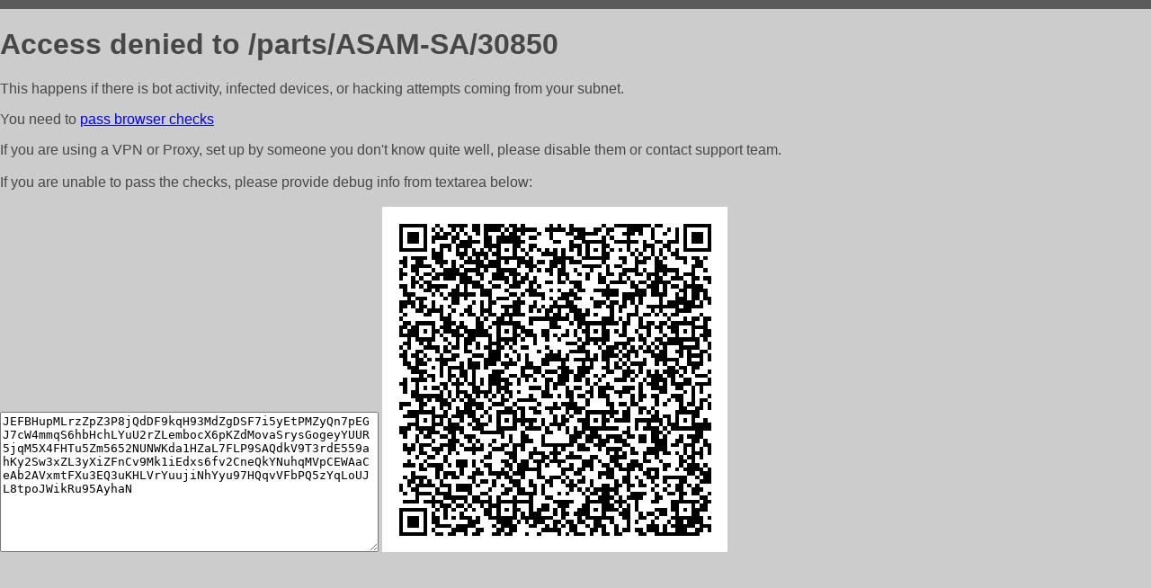

--- FILE ---
content_type: text/html; charset=utf-8
request_url: http://cartochki.com/parts/ASAM-SA/30850
body_size: 1107
content:
<!DOCTYPE html PUBLIC "-//W3C//DTD HTML 4.01//EN">
<html>
<head>
    <meta http-equiv="content-type" content="text/html; charset=utf-8" />
	<meta name="ROBOTS" content="NOINDEX, NOFOLLOW" />
	<meta http-equiv="Cache-control" content="no-cache, must-revalidate" />
    <title>Access Denied</title>
  <style type="text/css">
 body {
      font-family: Arial, sans-serif;
      font-size: 100%;
      background: #CCCCCC;
      border-top: 10px solid #5B5B5B;
      padding: 0;
      margin:0;
      color:#474747;
  }
  </style>
</head>
<body>
    <h1>Access denied to /parts/ASAM-SA/30850 </h1>
<p>This happens if there is bot activity, infected devices, or hacking attempts coming from your subnet.<br>
<p>You need to <a href="https://check81673.nodacdn.net/?bl-info=[base64]">pass browser checks</a><br>
<p>If you are using a VPN or Proxy, set up by someone you don't know quite well, please disable them or
contact support team.<br><br>
If you are unable to pass the checks, please provide debug info from textarea below:<br><br>
<textarea cols=50 rows=10 readonly>[base64]</textarea>
<img src="/.abcp-show-bimg/[base64]">
<br>
</p>
<p>
<!--You can also try <a href="https://geoinfo.cpv1.pro/lmnb5ZR9f2bRK8F8D4b/autocheck.dyn?blre=2&wmdrastf=hC5BctqmT2P&supinfo=[base64]">to
 pass an automatic check</a> but with no guarantee.</p> -->
</body>
</html>
